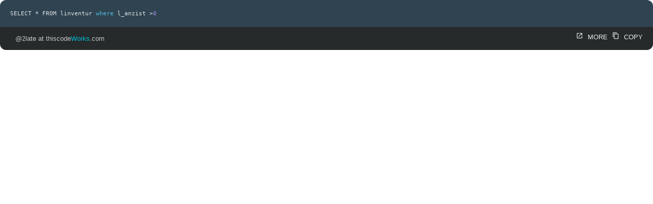

--- FILE ---
content_type: text/html; charset=utf-8
request_url: https://www.thiscodeworks.com/embed/61f115de4faf03001546b0bd
body_size: 989
content:
<!DOCTYPE html>
<html>

<head>
    <title>thiscodeWorks | thiscodeWorks</title>

    <!--Import Google Icon Font-->
    <link href="https://fonts.googleapis.com/icon?family=Material+Icons" rel="stylesheet">
    <!--Let browser know website is optimized for mobile-->
    <meta name="viewport" content="width=device-width, initial-scale=1.0" />
    <meta name="theme-color" content="#00BCD4"/>
    <link rel="apple-touch-icon" href="/images/icons-192.png">
    <meta name="description"
        content="Save code snippets in the cloud & organize them into collections. Using our Chrome & VS Code extensions you can save code snippets online with just one-click!">
    <meta name="keywords" 
        content="code snippets, javascript, python, java, learn to code" >
    <meta charset="UTF-8">

    <!-- Compiled and minified CSS -->
    <link rel="stylesheet" href="https://cdnjs.cloudflare.com/ajax/libs/materialize/1.0.0-rc.2/css/materialize.min.css">
    <link rel='stylesheet' href='/stylesheets/style.css' />

</head>

<body
>
    
    <div class="embedded-code" id="embedded-code">
    <div class="box">
        <div class="content">
                        <div class="buttons right mobile-btns" style="position: absolute; right: 0;">
                    <a href="/61f115de4faf03001546b0bd" target="_blank" title="Open snippet in new tab"
                        class="blue-grey-text text-lighten-5"><i class="material-icons tiny">open_in_new</i></a>

                    <a href="javascript:;" onclick="copyEmbedCode()" class="blue-grey-text text-lighten-5"
                        title="Copy snippet to clipboard"><i class="material-icons tiny">content_copy</i></a>
                </div>
                <div id="oembed">
                                <pre class="prettyprint tw-ta" id="code-snippet"
                style="border-radius:12px 12px 0 0; padding: 20px;">SELECT * FROM linventur where l_anzist &gt;0</pre>
                </div>
            <footer>
                <div class="buttons right desktop-btns">
                    <a href="/61f115de4faf03001546b0bd" target="_blank" title="Open snippet in new tab"
                        class="blue-grey-text text-lighten-5"><i class="material-icons tiny">open_in_new</i> MORE</a>

                    <a href="javascript:;" onclick="copyEmbedCode()" class="blue-grey-text text-lighten-5"
                        title="Copy snippet to clipboard"><i class="material-icons tiny">content_copy</i> COPY</a>
                </div>
                <p><a href="/user/2late" target="_blank">@2late</a> at
                    <a href="/" target="_blank" class="website">thiscode<span style="color:#00BCD4">Works</span>.com</a>
                </p>
            </footer>
        </div>
    </div>
</div>

    <script type="text/javascript" src="/javascripts/main.js"></script>
    
    <script src="https://cdnjs.cloudflare.com/ajax/libs/materialize/1.0.0-rc.2/js/materialize.min.js"></script>
    <script type="text/javascript" src="/javascripts/materialize.min.js"></script>
    <script src="https://cdn.rawgit.com/google/code-prettify/master/loader/run_prettify.js"></script>
        <script>document.getElementById('copyright').appendChild(document.createTextNode(new Date().getFullYear()))</script>

</body>

</html>